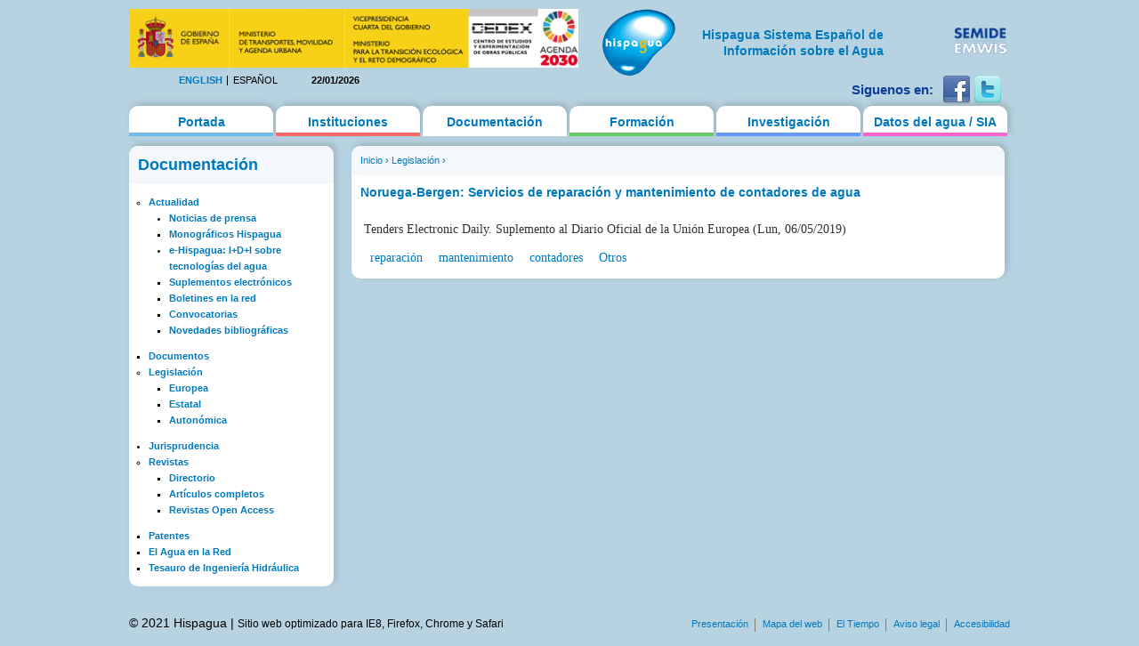

--- FILE ---
content_type: text/html; charset=utf-8
request_url: https://hispagua.cedex.es/documentacion/legislacion/136899
body_size: 12722
content:
<!DOCTYPE html PUBLIC "-//W3C//DTD XHTML 1.0 Strict//EN" "http://www.w3.org/TR/xhtml1/DTD/xhtml1-strict.dtd">
<html xmlns="http://www.w3.org/1999/xhtml" xml:lang="es" lang="es" dir="ltr">

<head>
<meta http-equiv="Content-Type" content="text/html; charset=utf-8" />
  <title> Noruega-Bergen:  Servicios de reparación y mantenimiento de contadores de agua | Hispagua</title>
  <meta http-equiv="Content-Type" content="text/html; charset=utf-8" />
<link rel="shortcut icon" href="/sites/default/themes/hispagua/favicon.ico" type="image/x-icon" />
  <link type="text/css" rel="stylesheet" media="all" href="/sites/default/files/css/css_ebb7e53c1f742ae5e4df6fe89dac9159.css" />
<link type="text/css" rel="stylesheet" media="print" href="/sites/default/files/css/css_75b17181302898566e483d889afc5ee3.css" />
<!--[if IE]>
<link type="text/css" rel="stylesheet" media="all" href="/sites/default/themes/hispagua/css/ie.css?S" />
<![endif]-->
<!--[if lte IE 6]>
<link type="text/css" rel="stylesheet" media="all" href="/sites/default/themes/hispagua/css/ie6.css?S" />
<![endif]-->
  <script type="text/javascript" src="/misc/jquery.js?7"></script>
<script type="text/javascript" src="/misc/drupal.js?7"></script>
<script type="text/javascript" src="/sites/default/files/languages/es_8d3a72b93152fb5943a784434d9b214a.js?7"></script>
<script type="text/javascript" src="/sites/all/modules/google_analytics/googleanalytics.js?7"></script>
<script type="text/javascript" src="/sites/all/modules/panels/js/panels.js?7"></script>
<script type="text/javascript" src="/sites/all/modules/pngfix/jquery.pngFix.js?7"></script>
<script type="text/javascript" src="/sites/all/modules/poormanscron/poormanscron.js?7"></script>
<script type="text/javascript">
<!--//--><![CDATA[//><!--
jQuery.extend(Drupal.settings, { "basePath": "/", "googleanalytics": { "trackOutgoing": 1, "trackMailto": 1, "trackDownload": 1, "trackDownloadExtensions": "7z|aac|arc|arj|asf|asx|avi|bin|csv|doc|exe|flv|gif|gz|gzip|hqx|jar|jpe?g|js|mp(2|3|4|e?g)|mov(ie)?|msi|msp|pdf|phps|png|ppt|qtm?|ra(m|r)?|sea|sit|tar|tgz|torrent|txt|wav|wma|wmv|wpd|xls|xml|z|zip" }, "cron": { "basePath": "/poormanscron", "runNext": 1769055991 } });
//--><!]]>
</script>
<script type="text/javascript">
<!--//--><![CDATA[//><!--
$(document).ready(function(){ $('#logoblock, #logos_l, #logos_r').pngFix(); });
//--><!]]>
</script>
  <meta name="google-site-verification" content="KpchBy4KuZJDQ7Y8goiAksWrga2UU4n_atsfu53OLM0" />
</head>
<body class="page not-front not-logged-in node-type-hispagua-legislacion i18n-es page-documentacion-legislacion-136899 section-documentacion one-sidebar sidebar-first">

      <div id="skip-link"><a href="#main-menu">Jump to Navigation</a></div>
  
  <div id="page-wrapper"><div id="page">

    <div id="header"><div class="section clearfix">

		<div id="logos_l">
			<a target="_self" href="http://www.cedex.es/CEDEX/LANG_CASTELLANO/"><img src="/sites/default/themes/hispagua/imgs/LOGO_CABECERA_CANAL_LAYOUT2.gif"  Title="ir a la web del CEDEX"; alt="CEDEX" ; width="95%"/></a>
		</div>
		<div  style="padding-top: 20px;"id="logos_r">
			<table>
				<tbody> 
						<td>
							<div><a target="_self" href="http://www.emwis.org/"><img src="/sites/default/themes/hispagua/imgs/logo-semide.png" alt="SEMIDE" width="95%" /></a></div>
													</td>
						
					</tr>
				</tbody>
			</table>
		</div>
		
		<div id="logoblock">
      
	          <a href="/" title="Inicio" rel="home" id="logo"><img src="/sites/default/themes/hispagua/logo.png" alt="Inicio" width="100%" /></a>
      
              <div align="right" style="width: 230px; padding-left: 218px; padding-right: -214px; padding-top: 20px;" id="name-and-slogan">
                                    <h1 style="font-family: Arial, Helvetica, sans-serif; font-size:14px; " id="site-name">
                <a href="/" title="Inicio" rel="home"><span>Hispagua Sistema Español de Información sobre el Agua</span></a>
              </h1>
                      
         
        </div> <!-- /#name-and-slogan -->
      		</div> 
      
      <div class="region region-header">
  <div id="block-locale-0" class="block block-locale first region-odd even region-count-1 count-2">
  
  <div class="content">
    <ul><li class="en first"><a href="/en/documentacion/legislacion/136899" class="language-link">English</a></li>
<li class="es last active"><a href="/documentacion/legislacion/136899" class="language-link active">Español</a></li>
</ul>  </div>

  </div><!-- /.block -->
<div id="block-block-1" class="block block-block region-even odd region-count-2 count-3">
  
  <div class="content">
    22/01/2026  </div>

  </div><!-- /.block -->
<div id="block-block-41" class="block block-block last region-odd even region-count-3 count-4">
  
  <div class="content">
    <div id="redes-sociales-cabecera"><p>Siguenos en:</p><a href="https://www.facebook.com/Hispagua" target="_blank" title="Siguenos en facebook"><img alt="facebook" src="/sites/default/themes/hispagua/imgs/facebook.png"></a> <a href="https://twitter.com/hispagua" target="_blank" title="Siguenos en twitter"><img alt="twitter" src="/sites/default/themes/hispagua/imgs/twitter.png"></a><p>&nbsp;</p></div>  </div>

  </div><!-- /.block -->
</div><!-- /.region -->

    </div></div> <!-- /.section, /#header -->

    <div id="main-wrapper"><div id="main" class="clearfix with-navigation">

      <div id="content" class="column"><div class="section">

        
        
        <div class="breadcrumb"><a href="/">Inicio</a> › <a href="/documentacion/legislacion" title="">Legislación</a> › </div>                  <h1 class="title">
                          <a href="/sites/default/files/hispagua_legislacion/unioneuropea/20190506/.pdf" target="_blank"> Noruega-Bergen:  Servicios de reparación y mantenimiento de contadores de agua</a>
                      </h1>
        		                        
        
        <div id="content-area">
          <div id="node-136899" class="node node-type-hispagua-legislacion build-mode-full clearfix">
  
  
  
  <div class="content">
    <div class="hispagua_legislacion_data">
	<p>Tenders Electronic Daily. Suplemento al Diario Oficial de la Unión Europea (Lun, 06/05/2019)</p></div>
  </div>

      <div class="meta">
      
              <div class="terms terms-inline"><ul class="links inline"><li class="taxonomy_term_6764 first"><a href="/category/palabras-clave/reparaci%C3%B3n" rel="tag" title="">reparación</a></li>
<li class="taxonomy_term_7209"><a href="/category/palabras-clave/mantenimiento" rel="tag" title="">mantenimiento</a></li>
<li class="taxonomy_term_7257"><a href="/category/palabras-clave/contadores" rel="tag" title="">contadores</a></li>
<li class="taxonomy_term_9829 last"><a href="/category/tem%C3%A1tica/otros" rel="tag" title="">Otros</a></li>
</ul></div>
          </div>
  
      <div class="links"></div>
  </div> <!-- /.node -->
        </div>

        
        
      </div></div> <!-- /.section, /#content -->

              <div id="navigation"><div class="section clearfix">
        
          
          <h2 class="element-invisible">Main menu</h2><ul id="main-menu" class="links clearfix"><li class="menu-627 first"><a href="/" title="">Portada</a></li>
<li class="menu-177"><a href="/instituciones" title="">Instituciones</a></li>
<li class="menu-312 active-trail"><a href="/documentacion/actualidad/prensa" title="">Documentación</a></li>
<li class="menu-495"><a href="/formacion/cursos" title="">Formación</a></li>
<li class="menu-507"><a href="/investigacion/organismos" title="">Investigación</a></li>
<li class="menu-628 last"><a href="/datos" title="">Datos del agua / SIA</a></li>
</ul>
          
        </div></div> <!-- /.section, /#navigation -->
      
      <div class="region region-sidebar-first column sidebar"><div class="section">
  <div id="block-menu-menu-documentacion" class="block block-menu first last region-odd odd region-count-1 count-1">
      <h2 class="title">Documentación</h2>
  
  <div class="content">
    <ul class="menu"><li class="expanded first"><a href="/documentacion/actualidad" title="Actualidad">Actualidad</a><ul class="menu"><li class="collapsed first"><a href="/documentacion/actualidad/prensa" title="">Noticias de prensa</a></li>
<li class="leaf"><a href="/documentacion/monograficos" title="Documentos de interés especial elaborados por Hispagua">Monográficos Hispagua</a></li>
<li class="collapsed"><a href="/documentacion/e-hispagua" title="">e-Hispagua: I+D+I sobre tecnologías del agua</a></li>
<li class="leaf"><a href="/documentacion/suplementos" title="">Suplementos electrónicos</a></li>
<li class="leaf"><a href="/documentacion/boletines_red" title="">Boletines en la red</a></li>
<li class="leaf"><a href="/documentacion/actualidad/convocatorias" title="">Convocatorias</a></li>
<li class="leaf last"><a href="/documentacion/actualidad/bibliografia" title="">Novedades bibliográficas</a></li>
</ul></li>
<li class="leaf"><a href="/documentacion/documentos" title="">Documentos</a></li>
<li class="expanded active-trail"><a href="/documentacion/legislacion" title="">Legislación</a><ul class="menu"><li class="leaf first"><a href="/documentacion/legislacion/europea" title="">Europea</a></li>
<li class="leaf"><a href="/documentacion/legislacion/estatal" title="">Estatal</a></li>
<li class="leaf last"><a href="/documentacion/legislacion/autonomica" title="">Autonómica</a></li>
</ul></li>
<li class="collapsed"><a href="/documentacion/jurisprudencia" title="">Jurisprudencia</a></li>
<li class="expanded"><a href="http://hispagua.cedex.es/node/90007" title="Revistas">Revistas</a><ul class="menu"><li class="leaf first"><a href="/documentacion/revistas/directorio" title="">Directorio</a></li>
<li class="leaf"><a href="/documentacion/revistas/articulos%20completos" title="">Artículos completos</a></li>
<li class="leaf last"><a href="/documentacion/revistas/openaccess" title="">Revistas Open Access</a></li>
</ul></li>
<li class="leaf"><a href="/documentacion/patentes" title="">Patentes</a></li>
<li class="leaf"><a href="/documentacion/aguaenlared" title="">El Agua en la Red</a></li>
<li class="leaf last"><a href="/documentacion/tesauro" title="">Tesauro de Ingeniería Hidráulica</a></li>
</ul>  </div>

  </div><!-- /.block -->
</div></div><!-- /.section, /.region -->

      
    </div></div> <!-- /#main, /#main-wrapper -->

          <div id="footer"><div class="section">

        
                  <div id="footer-message">&copy; 2021 Hispagua  | <small>Sitio web optimizado para IE8, Firefox, Chrome y Safari</small></div>
        
        <div class="region region-footer">
  <div id="block-menu-secondary-links" class="block block-menu first region-odd odd region-count-1 count-5">
      <h2 class="title">Enlaces secundarios</h2>
  
  <div class="content">
    <ul class="menu"><li class="leaf first"><a href="/presentacion" title="">Presentación</a></li>
<li class="leaf"><a href="/mapa" title="">Mapa del web</a></li>
<li class="leaf"><a href="http://www.aemet.es/es/portada" title="">El Tiempo</a></li>
<li class="leaf"><a href="/avisolegal" title="">Aviso legal</a></li>
<li class="leaf last"><a href="/ACCESIBILIDAD" title="">Accesibilidad</a></li>
</ul>  </div>

  </div><!-- /.block -->
<div id="block-block-23" class="block block-block last region-even even region-count-2 count-6">
  
  <div class="content">
    <!-- Start of StatCounter Code -->
<script type="text/javascript">
var sc_project=2681862; 
var sc_invisible=1; 
var sc_security="e2f9fa39"; 
</script>
<script type="text/javascript"
src="http://www.statcounter.com/counter/counter.js"></script>
<noscript><div class="statcounter"><a title="drupal
statistics" href="http://statcounter.com/drupal/"
target="_blank"><img class="statcounter"
src="http://c.statcounter.com/2681862/0/e2f9fa39/1/"
alt="drupal statistics"></a></div></noscript>
<!-- End of StatCounter Code -->  </div>

  </div><!-- /.block -->
</div><!-- /.region -->

      </div></div> <!-- /.section, /#footer -->
    
  </div></div> <!-- /#page, /#page-wrapper -->

  
  <script type="text/javascript">
<!--//--><![CDATA[//><!--
var _gaq = _gaq || [];_gaq.push(["_setAccount", "UA-194832288-1"]);_gaq.push(["_gat._anonymizeIp"]);_gaq.push(["_trackPageview"]);(function() {var ga = document.createElement("script");ga.type = "text/javascript";ga.async = true;ga.src = ("https:" == document.location.protocol ? "https://ssl" : "http://www") + ".google-analytics.com/ga.js";var s = document.getElementsByTagName("script")[0];s.parentNode.insertBefore(ga, s);})();
//--><!]]>
</script>

</body>
</html>
